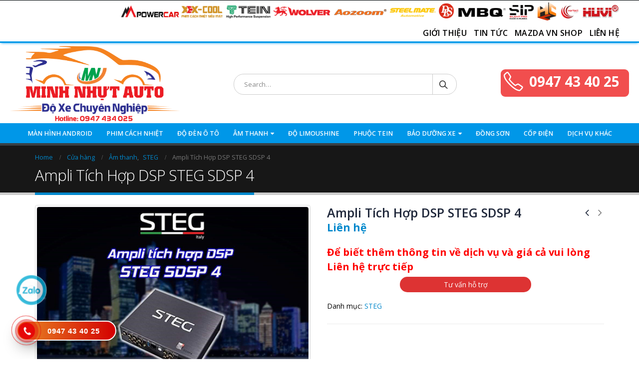

--- FILE ---
content_type: text/html; charset=UTF-8
request_url: https://minhnhutauto.com.vn/san-pham/ampli-tich-hop-dsp-steg-sdsp-4/
body_size: 14935
content:
<!DOCTYPE html>
<html lang="vi" prefix="og: http://ogp.me/ns#">
<head>
    <meta charset="utf-8">
    <!--[if IE]><meta http-equiv='X-UA-Compatible' content='IE=edge,chrome=1'><![endif]-->
    <meta name="viewport" content="width=device-width, initial-scale=1.0, minimum-scale=1.0">
    <link rel="profile" href="http://gmpg.org/xfn/11" />
    <link rel="pingback" href="https://minhnhutauto.com.vn/xmlrpc.php" />

        <link rel="shortcut icon" href="//minhnhutauto.com.vn/wp-content/uploads/2023/10/minhnhutauto-favicon-24.png" type="image/x-icon" />
    <link rel="apple-touch-icon" href="//minhnhutauto.com.vn/wp-content/uploads/2023/10/minhnhutauto-favicon-60.png">
    <link rel="apple-touch-icon" sizes="120x120" href="//minhnhutauto.com.vn/wp-content/uploads/2023/10/minhnhutauto-favicon-120.png">
    <link rel="apple-touch-icon" sizes="76x76" href="//minhnhutauto.com.vn/wp-content/uploads/2023/10/minhnhutauto-favicon-76.png">
    <link rel="apple-touch-icon" sizes="152x152" href="//minhnhutauto.com.vn/wp-content/uploads/2023/10/minhnhutauto-favicon-152.png">

<title>Ampli Tích Hợp DSP STEG SDSP 4 - Minh Nhựt Auto</title>
<style rel="stylesheet" property="stylesheet" type="text/css">.ms-loading-container .ms-loading, .ms-slide .ms-slide-loading { background-image: none !important; background-color: transparent !important; box-shadow: none !important; } #header .logo { max-width: 350px; } @media (min-width: 1200px) { #header .logo { max-width: 350px; } } @media (max-width: 991px) { #header .logo { max-width: 350px; } } @media (max-width: 767px) { #header .logo { max-width: 350px; } } </style>
<!-- This site is optimized with the Yoast SEO plugin v8.4 - https://yoast.com/wordpress/plugins/seo/ -->
<link rel="canonical" href="https://minhnhutauto.com.vn/san-pham/ampli-tich-hop-dsp-steg-sdsp-4/" />
<meta property="og:locale" content="vi_VN" />
<meta property="og:type" content="article" />
<meta property="og:title" content="Ampli Tích Hợp DSP STEG SDSP 4 - Minh Nhựt Auto" />
<meta property="og:description" content="Để biết thêm thông tin về dịch vụ và giá cả vui lòng Liên hệ trực tiếp" />
<meta property="og:url" content="https://minhnhutauto.com.vn/san-pham/ampli-tich-hop-dsp-steg-sdsp-4/" />
<meta property="og:site_name" content="Minh Nhựt Auto" />
<meta property="og:image" content="https://minhnhutauto.com.vn/wp-content/uploads/2023/10/ampli-tich-hop-dsp-steg-sdsp-4-avt.jpg" />
<meta property="og:image:secure_url" content="https://minhnhutauto.com.vn/wp-content/uploads/2023/10/ampli-tich-hop-dsp-steg-sdsp-4-avt.jpg" />
<meta property="og:image:width" content="500" />
<meta property="og:image:height" content="500" />
<meta name="twitter:card" content="summary_large_image" />
<meta name="twitter:description" content="Để biết thêm thông tin về dịch vụ và giá cả vui lòng Liên hệ trực tiếp  [vc_row][vc_column width=&quot;1/4&quot;][/vc_column][vc_column width=&quot;1/2&quot;][vc_btn title=&quot;Tư vấn hỗ trợ &quot; style=&quot;custom&quot; custom_background=&quot;#dd3333&quot; custom_text=&quot;#ffffff&quot; shape=&quot;round&quot; align=&quot;center&quot; button_block=&quot;true&quot; link=&quot;url:https%3A%2F%2Fminhnhutauto.com.vn%2Flien-he%2F|||&quot; css=&quot;.vc_custom_1668885663341{margin-top: 10px !important;margin-bottom: 10px !important;}&quot;][/vc_column][vc_column width=&quot;1/4&quot;][/vc_column][/vc_row]" />
<meta name="twitter:title" content="Ampli Tích Hợp DSP STEG SDSP 4 - Minh Nhựt Auto" />
<meta name="twitter:image" content="https://minhnhutauto.com.vn/wp-content/uploads/2023/10/ampli-tich-hop-dsp-steg-sdsp-4-avt.jpg" />
<script type='application/ld+json'>{"@context":"https:\/\/schema.org","@type":"Person","url":"https:\/\/minhnhutauto.com.vn\/","sameAs":[],"@id":"#person","name":"Minh Nh\u1ef1t Auto"}</script>
<!-- / Yoast SEO plugin. -->

<link rel='dns-prefetch' href='//fonts.googleapis.com' />
<link rel='dns-prefetch' href='//s.w.org' />
<link rel="alternate" type="application/rss+xml" title="Dòng thông tin Minh Nhựt Auto &raquo;" href="https://minhnhutauto.com.vn/feed/" />
<link rel="alternate" type="application/rss+xml" title="Dòng phản hồi Minh Nhựt Auto &raquo;" href="https://minhnhutauto.com.vn/comments/feed/" />
		<script type="text/javascript">
			window._wpemojiSettings = {"baseUrl":"https:\/\/s.w.org\/images\/core\/emoji\/11\/72x72\/","ext":".png","svgUrl":"https:\/\/s.w.org\/images\/core\/emoji\/11\/svg\/","svgExt":".svg","source":{"concatemoji":"https:\/\/minhnhutauto.com.vn\/wp-includes\/js\/wp-emoji-release.min.js?ver=4.9.28"}};
			!function(e,a,t){var n,r,o,i=a.createElement("canvas"),p=i.getContext&&i.getContext("2d");function s(e,t){var a=String.fromCharCode;p.clearRect(0,0,i.width,i.height),p.fillText(a.apply(this,e),0,0);e=i.toDataURL();return p.clearRect(0,0,i.width,i.height),p.fillText(a.apply(this,t),0,0),e===i.toDataURL()}function c(e){var t=a.createElement("script");t.src=e,t.defer=t.type="text/javascript",a.getElementsByTagName("head")[0].appendChild(t)}for(o=Array("flag","emoji"),t.supports={everything:!0,everythingExceptFlag:!0},r=0;r<o.length;r++)t.supports[o[r]]=function(e){if(!p||!p.fillText)return!1;switch(p.textBaseline="top",p.font="600 32px Arial",e){case"flag":return s([55356,56826,55356,56819],[55356,56826,8203,55356,56819])?!1:!s([55356,57332,56128,56423,56128,56418,56128,56421,56128,56430,56128,56423,56128,56447],[55356,57332,8203,56128,56423,8203,56128,56418,8203,56128,56421,8203,56128,56430,8203,56128,56423,8203,56128,56447]);case"emoji":return!s([55358,56760,9792,65039],[55358,56760,8203,9792,65039])}return!1}(o[r]),t.supports.everything=t.supports.everything&&t.supports[o[r]],"flag"!==o[r]&&(t.supports.everythingExceptFlag=t.supports.everythingExceptFlag&&t.supports[o[r]]);t.supports.everythingExceptFlag=t.supports.everythingExceptFlag&&!t.supports.flag,t.DOMReady=!1,t.readyCallback=function(){t.DOMReady=!0},t.supports.everything||(n=function(){t.readyCallback()},a.addEventListener?(a.addEventListener("DOMContentLoaded",n,!1),e.addEventListener("load",n,!1)):(e.attachEvent("onload",n),a.attachEvent("onreadystatechange",function(){"complete"===a.readyState&&t.readyCallback()})),(n=t.source||{}).concatemoji?c(n.concatemoji):n.wpemoji&&n.twemoji&&(c(n.twemoji),c(n.wpemoji)))}(window,document,window._wpemojiSettings);
		</script>
		<style type="text/css">
img.wp-smiley,
img.emoji {
	display: inline !important;
	border: none !important;
	box-shadow: none !important;
	height: 1em !important;
	width: 1em !important;
	margin: 0 .07em !important;
	vertical-align: -0.1em !important;
	background: none !important;
	padding: 0 !important;
}
</style>
<link rel='stylesheet' id='layerslider-css'  href='https://minhnhutauto.com.vn/wp-content/plugins/LayerSlider/static/css/layerslider.css?ver=5.6.2' type='text/css' media='all' />
<link rel='stylesheet' id='ls-google-fonts-css'  href='https://fonts.googleapis.com/css?family=Lato:100,300,regular,700,900%7COpen+Sans:300%7CIndie+Flower:regular%7COswald:300,regular,700&#038;subset=latin%2Clatin-ext' type='text/css' media='all' />
<link rel='stylesheet' id='contact-form-7-css'  href='https://minhnhutauto.com.vn/wp-content/plugins/contact-form-7/includes/css/styles.css?ver=5.0.1' type='text/css' media='all' />
<link rel='stylesheet' id='hpr-style-css'  href='https://minhnhutauto.com.vn/wp-content/plugins/hotline-phone-ring/assets/css/app.css?ver=1.0.6' type='text/css' media='all' />
<link rel='stylesheet' id='js_composer_front-css'  href='https://minhnhutauto.com.vn/wp-content/plugins/js_composer/assets/css/js_composer.min.css?ver=5.4.5' type='text/css' media='all' />
<link rel='stylesheet' id='porto-bootstrap-css'  href='https://minhnhutauto.com.vn/wp-content/themes/porto/css/bootstrap_1.css?ver=4.9.28' type='text/css' media='all' />
<link rel='stylesheet' id='porto-plugins-css'  href='https://minhnhutauto.com.vn/wp-content/themes/porto/css/plugins.css?ver=4.9.28' type='text/css' media='all' />
<link rel='stylesheet' id='porto-google-fonts-css'  href='//fonts.googleapis.com/css?family=Open+Sans%3A200%2C300%2C400%2C700%2C800%2C600%7CShadows+Into+Light%3A200%2C300%2C400%2C700%2C800%2C600%7C&#038;subset=cyrillic%2Ccyrillic-ext%2Cgreek%2Cgreek-ext%2Ckhmer%2Clatin%2Clatin-ext%2Cvietnamese&#038;ver=4.9.28' type='text/css' media='all' />
<link rel='stylesheet' id='porto-theme-css'  href='https://minhnhutauto.com.vn/wp-content/themes/porto/css/theme.css?ver=4.9.28' type='text/css' media='all' />
<link rel='stylesheet' id='porto-theme-shop-css'  href='https://minhnhutauto.com.vn/wp-content/themes/porto/css/theme_shop.css?ver=4.9.28' type='text/css' media='all' />
<link rel='stylesheet' id='porto-dynamic-style-css'  href='https://minhnhutauto.com.vn/wp-content/themes/porto/css/dynamic_style_1.css?ver=4.9.28' type='text/css' media='all' />
<link rel='stylesheet' id='porto-skin-css'  href='https://minhnhutauto.com.vn/wp-content/themes/porto/css/skin_1.css?ver=4.9.28' type='text/css' media='all' />
<link rel='stylesheet' id='porto-style-css'  href='https://minhnhutauto.com.vn/wp-content/themes/porto/style.css?ver=4.9.28' type='text/css' media='all' />
<!--[if lt IE 10]>
<link rel='stylesheet' id='porto-ie-css'  href='https://minhnhutauto.com.vn/wp-content/themes/porto/css/ie.css?ver=4.9.28' type='text/css' media='all' />
<![endif]-->
<script type="text/template" id="tmpl-variation-template">
	<div class="woocommerce-variation-description">{{{ data.variation.variation_description }}}</div>

	<div class="woocommerce-variation-price">{{{ data.variation.price_html }}}</div>

	<div class="woocommerce-variation-availability">{{{ data.variation.availability_html }}}</div>
</script>
<script type="text/template" id="tmpl-unavailable-variation-template">
	<p>Rất tiếc, sản phẩm này hiện không tồn tại. Hãy chọn một phương thức kết hợp khác.</p>
</script>
<script type='text/javascript' src='https://minhnhutauto.com.vn/wp-content/plugins/LayerSlider/static/js/greensock.js?ver=1.11.8'></script>
<script type='text/javascript' src='https://minhnhutauto.com.vn/wp-includes/js/jquery/jquery.js?ver=1.12.4'></script>
<script type='text/javascript' src='https://minhnhutauto.com.vn/wp-includes/js/jquery/jquery-migrate.min.js?ver=1.4.1'></script>
<script type='text/javascript' src='https://minhnhutauto.com.vn/wp-content/plugins/LayerSlider/static/js/layerslider.kreaturamedia.jquery.js?ver=5.6.2'></script>
<script type='text/javascript' src='https://minhnhutauto.com.vn/wp-content/plugins/LayerSlider/static/js/layerslider.transitions.js?ver=5.6.2'></script>
<script type='text/javascript'>
/* <![CDATA[ */
var wc_add_to_cart_params = {"ajax_url":"\/wp-admin\/admin-ajax.php","wc_ajax_url":"\/?wc-ajax=%%endpoint%%","i18n_view_cart":"Xem gi\u1ecf h\u00e0ng","cart_url":"","is_cart":"","cart_redirect_after_add":"no"};
/* ]]> */
</script>
<script type='text/javascript' src='https://minhnhutauto.com.vn/wp-content/plugins/woocommerce/assets/js/frontend/add-to-cart.min.js?ver=3.3.6'></script>
<script type='text/javascript' src='https://minhnhutauto.com.vn/wp-content/plugins/js_composer/assets/js/vendors/woocommerce-add-to-cart.js?ver=5.4.5'></script>
<script type='text/javascript' src='https://minhnhutauto.com.vn/wp-content/themes/porto/js/popper.min.js?ver=theme%204.2%20-%20sourch%204.9.2'></script>
<script type='text/javascript' src='https://minhnhutauto.com.vn/wp-content/themes/porto/js/bootstrap.min.js?ver=theme%204.2%20-%20sourch%204.9.2'></script>
<script type='text/javascript' src='https://minhnhutauto.com.vn/wp-content/themes/porto/js/plugins.min.js?ver=theme%204.2%20-%20sourch%204.9.2'></script>
<link rel='https://api.w.org/' href='https://minhnhutauto.com.vn/wp-json/' />
<link rel="EditURI" type="application/rsd+xml" title="RSD" href="https://minhnhutauto.com.vn/xmlrpc.php?rsd" />
<link rel="wlwmanifest" type="application/wlwmanifest+xml" href="https://minhnhutauto.com.vn/wp-includes/wlwmanifest.xml" /> 
<meta name="generator" content="WordPress 4.9.28" />
<meta name="generator" content="WooCommerce 3.3.6" />
<link rel='shortlink' href='https://minhnhutauto.com.vn/?p=3200' />
<link rel="alternate" type="application/json+oembed" href="https://minhnhutauto.com.vn/wp-json/oembed/1.0/embed?url=https%3A%2F%2Fminhnhutauto.com.vn%2Fsan-pham%2Fampli-tich-hop-dsp-steg-sdsp-4%2F" />
<link rel="alternate" type="text/xml+oembed" href="https://minhnhutauto.com.vn/wp-json/oembed/1.0/embed?url=https%3A%2F%2Fminhnhutauto.com.vn%2Fsan-pham%2Fampli-tich-hop-dsp-steg-sdsp-4%2F&#038;format=xml" />
<style type="text/css" id="csseditorglobal">
#header .logo img{display:inline-block;color:transparent;max-width:100%;-webkit-transform-origin:left center;-moz-transform-origin:left center;-ms-transform-origin:left center;-o-transform-origin:left center;transform-origin:left center;}
#header .header-top .top-links > li.menu-item:last-child > a,#header .header-top .top-links > li.menu-item:last-child > h5{padding-right:0px !important;display:none;}
#header .header-top .top-links > li.menu-item > a,#header .header-top .top-links > li.menu-item > h5{padding-top:5px !important;padding-right:5px !important;padding-bottom:5px !important;padding-left:5px !important;color:#000;font-size:16px;font-weight:600;}
#header .header-top .top-links > li.menu-item.has-sub:hover > a,#header .header-top .top-links > li.menu-item.has-sub:hover > h5{color:#000;background:transparent;}
#header .header-top .top-links .narrow .popup li.menu-item > a,#header .header-top .top-links .narrow .popup li.menu-item > h5{color:#000000;}
#header .header-top .top-links .narrow .popup li.menu-item:hover > a:hover,#header .header-top .top-links .narrow .popup li.menu-item:hover > h5:hover{color:#000000;}
#header .header-top .top-links > li.menu-item:hover > a,#header .header-top .top-links > li.menu-item:hover > h5{color:#000;}
#header{border-top:1px solid #000;}
.header-top .welcome-msg a{color:#000;}
.header-top .welcome-msg a:hover{color:#000;}
#header .header-main .container .header-left{padding:35px 0 38px 0px;}
#header .header-main .container .header-right{padding:25px 0px 0px 0px;}
#header .header-top .welcome-msg{line-height:36px;font-weight:600;font-size:14px;color:#000;}
#header .logo{margin:0;padding:30px 0 4px 0px;min-width:100px;line-height:0;}
#header:not(.header-corporate) .header-top .share-links > a:hover{color:#ff0b0b;}
#header .header-top{position:relative;z-index:1001;font-size:.7857em;margin-bottom:-20px;}
.header-top{border-bottom:3px solid #0097e8;box-shadow:#0097e8 0 2px 5px -2px;background:linear-gradient(#ffffff,#fff);}
#header:not(.header-corporate) .header-top .share-links > a{color:#cc232e;}
#header .header-top .share-links>a{width:25px;height:25px;border-radius:30px;margin:0 2px;overflow:hidden;box-shadow:0 2px 2px 0 rgba(0,0,0,0.3);-webkit-transition:all 0.2s ease 0s;-moz-transition:all 0.2s ease 0s;transition:all 0.2s ease 0s;font-size:14px;color:#093a6c;background-color:#fff;}
#header .header-main .header-contact{background:#f14e4e;font-size:20px;font-weight:700;line-height:1;text-align:left;padding-right:0px;border-radius:9px;margin-right:5px;border-right:0px solid #fff;}
#header .header-contact span{margin-top:-2px!important;display:inline-block;font-size:11px;text-align:left;letter-spacing:0;color:#ffffff!important;}
#header .header-main .container .header-center{padding:25px 0px 0px 0px;text-align:center;}
#header .header-contact i{margin-right:10px;vertical-align:top;font-size:30px;color:#ffffff !important;}
#header .header-main .header-contact span{color:#ffffff;font-size:20px;padding-top:7px;}
#header .header-main .container{min-height:68px;margin-bottom:-50px;margin-top:-60px;}
#header .header-main .header-contact{font-size:23px;line-height:1;text-align:left;padding-right:5px;margin-right:5px;margin-bottom:10px;border-right:2px solid #f14e4e;}
#header .header-main .header-contact span{color:#ffffff;font-size:28px;font-weight:700;}
#header .header-main{background-color:#ffffff;background-repeat:repeat;background-size:auto;background-attachment:scroll;background-position:initial;background-image:none;background-color:#fafafa;background-image:-moz-linear-gradient(top,#fff,#ffffff);background-image:-webkit-gradient(linear,0 0,0 100%,from(#f6f6f6),to(#ffffff));background-image:-webkit-linear-gradient(top,#fff,#ffffff);background-image:-o-linear-gradient(top,#fff,#ffffff);background-image:linear-gradient(to bottom,#fff,#fff);background-repeat:repeat-x;}
#header .header-contact i{margin-right:12px;vertical-align:top;font-size:40px;color:#ffffff !important;}
#main-menu{position:relative;background-color:#0097e8;}
#main-menu .mega-menu{background-color:#0097e8;}
.main-menu-wrap{background-color:#0097e8;padding:10px 0px 0px 0px;}
#main-menu .mega-menu > li.menu-item.active > a,#main-menu .mega-menu > li.menu-item.active > h5{background:#0097e8;color:#fff;}
#main-menu .mega-menu > li.menu-item.active:hover > a,#main-menu .mega-menu > li.menu-item:hover > a,#main-menu .mega-menu > li.menu-item.active:hover > h5,#main-menu .mega-menu > li.menu-item:hover > h5{background:#0097e8;color:#ffffff;}
#main-menu .mega-menu > li.menu-item > a,#main-menu .mega-menu > li.menu-item > h5{font-family:Open Sans;font-size:12.6px;font-weight:600;line-height:20px;letter-spacing:0;color:#ffffff;}
ul.products li.product h3,ul.products li.product-category h3{color:#000000;}
ul.products li.product .add-links,ul.products li.product-category .add-links{display:inline-block;position:relative;margin-bottom:1.0714em;display:none;}
ul.products li.product .add-links,ul.products li.product-category .add-links{display:inline-block;position:relative;margin-bottom:1.0714em;display:none;}
ul.products li.product .product-image,ul.products li.product-category .product-image{margin-bottom:0px;min-height:90px;}
ul.products li.product .price,ul.products li.product-category .price{margin-bottom:20px;}
ul.products li.product .rating-wrap,ul.products li.product-category .rating-wrap{margin-bottom:5px;margin-top:20px;display:none;}
ul.products li.product h3,ul.products li.product-category h3{font-size:1.3em;line-height:1.35;margin-bottom:.7143em;}
ul.products li.product .price,ul.products li.product-category .price{font-size:17px;color:#e11428;font-weight:600;}
.single-product form.cart{margin-bottom:0px;display:none;}
ul.products li.product .product-loop-title:hover h3,ul.products li.product-category .product-loop-title:hover h3,ul.products li.product .product-loop-title:focus h3,ul.products li.product-category .product-loop-title:focus h3{color:#cc0000;}
.vc_row .vc_column_container > .wpb_wrapper.vc_column-inner{padding:5px 0 0 0px;}
#footer .footer-main{margin-top:-40px;background-repeat:repeat;background-size:auto;background-attachment:scroll;background-position:initial;background-image:none;background-color:#2b2f34;border-top:solid 4px #ccc;box-shadow:inset 0 6px 13px rgba(1,2,2,.11);}
#footer a{color:#fff;font-size:16px;font-family:HyundaiSansVNTextOffice,'Roboto',sans-serif;}
#footer .widgettitle,#footer .widget-title,#footer .widgettitle a,#footer .widget-title a{font-weight:700;}
#footer p,#footer .widget > div > ul li,#footer .widget > ul li{color:#fff;}
#footer .widgettitle,#footer .widget-title,#footer .widgettitle a,#footer .widget-title a{font-weight:700;color:#fff;}
.hotline-phone-ring-wrap{position:fixed;bottom:0;left:0;z-index:1001;}
h1{font-family:Open Sans;font-weight:400;font-size:30px;line-height:44px;letter-spacing:0;color:#1d2127;}
th,td{border:1px solid #ededed;padding:6px 10px;}
element.style{}
b,strong{font-weight:bold;}
b,strong{font-weight:bolder;}
*,*::before,*::after{box-sizing:border-box;}
user agent stylesheet
strong{font-weight:bold;}
table{border-collapse:collapse;}
user agent stylesheet
table{border-collapse:separate;text-indent:initial;border-spacing:2px;}
.product-summary-wrap .description{font-size:1.1429em;}
body{font-family:Open Sans;font-weight:400;font-size:14px;line-height:22px;letter-spacing:0;color:#000000;background-repeat:repeat;background-size:auto;background-attachment:scroll;background-position:initial;background-image:none;background-color:#ffffff;}
.column-half,.column-full{float:left;color:#fff;position:relative;padding:0.65rem;width:100%;-webkit-box-sizing:border-box;-moz-box-sizing:border-box;box-sizing:border-box;}
#footer a:hover{color:#fff;}</style>
<style type="text/css" id="csseditortablet">
@media only screen and (min-width: 667px) and (max-width: 1024px)  {
#header .header-top{display:block;}
#header.header-16 .share-links{display:initial;}
#header .header-main .container .header-left{padding:0px 0 5px 0px;}
h2{font-family:Open Sans;font-weight:300;font-size:18px;line-height:40px;letter-spacing:0;color:#1d2127;}
#header .header-main{background-color:#ffffff;background-repeat:repeat;background-size:auto;margin:-35px 0 -10px 0px;background-attachment:scroll;background-position:initial;background-image:none;background-color:#fafafa;background-image:-moz-linear-gradient(top,#f6f6f6,#ffffff);background-image:-webkit-gradient(linear,0 0,0 100%,from(#f6f6f6),to(#ffffff));background-image:-webkit-linear-gradient(top,#f6f6f6,#ffffff);background-image:-o-linear-gradient(top,#fff,#ffffff);background-image:linear-gradient(to bottom,#fff,#fff);background-repeat:repeat-x;}
#header .header-top .top-links > li.menu-item:last-child > a,#header .header-top .top-links > li.menu-item:last-child > h5{padding-right:0px !important;display:none;}
#header .header-main .header-contact *{color:#ffffff;}
#header .header-main .header-contact *{color:#ffffff;}
#header .header-main .header-contact span{color:#ffffff;font-size:16px;font-weight:700;margin:0px 0px 0px -10px;}
#header .header-contact i{margin-right:15px;vertical-align:top;font-size:25px;color:#ffffff !important;}
#header.logo-center .header-main .container .header-right{width:5%;padding-left:50px;}
#header.header-16 .share-links{display:initial;}
#header .header-main .container .header-center{padding:0px 0px 0px 0px;}
#header.logo-center .header-main .container .header-left{width:0%;padding-right:0px;padding-top:20px;}
#header .logo img{display:inline-block;color:transparent;max-width:100%;-webkit-transform-origin:left center;-moz-transform-origin:left center;-ms-transform-origin:left center;-o-transform-origin:left center;transform-origin:left center;}
#header .header-main .container .header-right{padding:25px 0px 0px 10px;}
#header .header-main .container{min-height:60px;margin-bottom:0.5px;margin-top:10px;}
#header .header-main .header-contact{font-size:23px;line-height:1;text-align:left;padding-right:5px;margin-right:5px;margin-bottom:10px;border-right:2px solid #f14e4e;}
#header .mobile-toggle{background:none;color:#0097e8;font-size:25px;padding:10px 10px;margin:15px 0 0px 0}
#header .searchform-popup{display:none;position:relative;vertical-align:middle;}
#header .logo{margin:0;padding:31px 0 10px 0px;min-width:100px;line-height:0;}
#side-nav-panel .accordion-menu li.menu-item > a,#side-nav-panel .accordion-menu li.menu-item > h5{color:#ffffff;font-weight:600;}
#side-nav-panel{background-color:;color:;background-color:black;}
.hotline-bar{display:block;}
h1{font-size:20px;line-height:40px;}
ul.products li.product .rating-wrap,ul.products li.product-category .rating-wrap{margin-bottom:5px;margin-top:0;float:left;display:none;}
.vc_btn3-container.vc_btn3-center{text-align:center;margin-bottom:20px;}
#cfacebook{position:fixed;bottom:0px;right:60px;z-index:999999999999999;width:250px;height:auto;box-shadow:6px 6px 6px 10px rgba(0,0,0,0.2);border-top-left-radius:5px;border-top-right-radius:5px;overflow:hidden;display:none;}
#side-nav-panel .accordion-menu .arrow{font-family:'porto';font-size:20px;color:white;}}
</style>
<style type="text/css" id="csseditorphone">
@media only screen  and (min-width: 320px)  and (max-width: 667px) {
#header .header-top{display:block;}
#header.header-16 .share-links{display:initial;}
#header .header-main .container .header-left{padding:0px 0 5px 0px;}
h2{font-family:Open Sans;font-weight:300;font-size:18px;line-height:40px;letter-spacing:0;color:#1d2127;}
#header .header-main{background-color:#ffffff;background-repeat:repeat;background-size:auto;margin:-35px 0 -10px 0px;background-attachment:scroll;background-position:initial;background-image:none;background-color:#fafafa;background-image:-moz-linear-gradient(top,#f6f6f6,#ffffff);background-image:-webkit-gradient(linear,0 0,0 100%,from(#f6f6f6),to(#ffffff));background-image:-webkit-linear-gradient(top,#f6f6f6,#ffffff);background-image:-o-linear-gradient(top,#fff,#ffffff);background-image:linear-gradient(to bottom,#fff,#fff);background-repeat:repeat-x;}
#header .header-top .top-links > li.menu-item:last-child > a,#header .header-top .top-links > li.menu-item:last-child > h5{padding-right:0px !important;display:none;}
#header .header-main .header-contact *{color:#ffffff;}
#header .header-main .header-contact *{color:#ffffff;}
#header .header-main .header-contact span{color:#ffffff;font-size:16px;font-weight:700;margin:0px 0px 0px -10px;}
#header .header-contact i{margin-right:15px;vertical-align:top;font-size:25px;color:#ffffff !important;}
#header.logo-center .header-main .container .header-right{width:5%;padding-left:50px;}
#header.header-16 .share-links{display:initial;}
#header .header-main .container .header-center{padding:0px 0px 0px 0px;}
#header.logo-center .header-main .container .header-left{width:0%;padding-right:0px;padding-top:20px;}
#header .logo img{display:inline-block;color:transparent;max-width:100%;-webkit-transform-origin:left center;-moz-transform-origin:left center;-ms-transform-origin:left center;-o-transform-origin:left center;transform-origin:left center;}
#header .header-main .container .header-right{padding:25px 0px 0px 10px;}
#header .header-main .container{min-height:60px;margin-bottom:0.5px;margin-top:10px;}
#header .header-main .header-contact{font-size:23px;line-height:1;text-align:left;padding-right:5px;margin-right:5px;margin-bottom:10px solid #f14e4e;border-right:2px solid #f14e4e;}
#header .mobile-toggle{background:none;color:#0097e8;font-size:25px;padding:10px 10px;margin:15px 0 0px 0}
#header .searchform-popup{display:none;position:relative;vertical-align:middle;}
#header .logo{margin:0;padding:31px 0 10px 0px;min-width:100px;line-height:0;}
#side-nav-panel .accordion-menu li.menu-item > a,#side-nav-panel .accordion-menu li.menu-item > h5{color:#ffffff;font-weight:600;}
#side-nav-panel{background-color:;color:;background-color:black;}
.hotline-bar{display:block;}
h1{font-size:20px;line-height:40px;}
ul.products li.product .rating-wrap,ul.products li.product-category .rating-wrap{margin-bottom:5px;margin-top:0;float:left;display:none;}
.vc_btn3-container.vc_btn3-center{text-align:center;margin-bottom:20px;}
#cfacebook{position:fixed;bottom:0px;right:60px;z-index:999999999999999;width:250px;height:auto;box-shadow:6px 6px 6px 10px rgba(0,0,0,0.2);border-top-left-radius:5px;border-top-right-radius:5px;overflow:hidden;display:none;}
#side-nav-panel .accordion-menu .arrow{font-family:'porto';font-size:20px;color:white;}}
</style>
	<noscript><style>.woocommerce-product-gallery{ opacity: 1 !important; }</style></noscript>
	<meta name="generator" content="Powered by WPBakery Page Builder - drag and drop page builder for WordPress."/>
<!--[if lte IE 9]><link rel="stylesheet" type="text/css" href="https://minhnhutauto.com.vn/wp-content/plugins/js_composer/assets/css/vc_lte_ie9.min.css" media="screen"><![endif]--><noscript><style type="text/css"> .wpb_animate_when_almost_visible { opacity: 1; }</style></noscript>
<link rel="stylesheet" href="https://cdnjs.cloudflare.com/ajax/libs/simple-line-icons/2.4.1/css/simple-line-icons.css">

    <script type="text/javascript">
        
                    
                    </script>
</head>
<body class="product-template-default single single-product postid-3200 full blog-1  woocommerce woocommerce-page wpb-js-composer js-comp-ver-5.4.5 vc_responsive">
    
    <div class="page-wrapper"><!-- page wrapper -->

        
                    <div class="header-wrapper wide clearfix"><!-- header wrapper -->
                                
                    <header id="header" class="header-separate header-1  sticky-menu-header">
        <div class="header-top">
        <div class="container">
            <div class="header-left">
                            </div>
            <div class="header-right">
                <span class="welcome-msg"><img src="https://minhnhutauto.com.vn/wp-content/uploads/2025/07/bg-header-top-logo-hang-19-7-25-.png" alt="" width="1000" height="37" class="aligncenter size-full wp-image-3054" /></span><span class="gap">|</span><ul id="menu-top-bar-menu" class="top-links mega-menu show-arrow effect-down subeffect-fadein-left"><li id="nav-menu-item-3018" class="menu-item menu-item-type-custom menu-item-object-custom  narrow "><a href="#" class="">Giới thiệu</a></li>
<li id="nav-menu-item-1751" class="menu-item menu-item-type-taxonomy menu-item-object-category  narrow "><a href="https://minhnhutauto.com.vn/tin-tuc/" class="">Tin tức</a></li>
<li id="nav-menu-item-2967" class="menu-item menu-item-type-custom menu-item-object-custom  narrow "><a href="#" class="">MAZDA VN SHOP</a></li>
<li id="nav-menu-item-1719" class="menu-item menu-item-type-post_type menu-item-object-page  narrow "><a href="https://minhnhutauto.com.vn/lien-he/" class="">LIÊN HỆ</a></li>
<li class="menu-item"><a href="">Log In</a></li></ul>            </div>
        </div>
    </div>
    
    <div class="header-main">
        <div class="container">
            <div class="header-left">
                <div class="logo">    <a href="https://minhnhutauto.com.vn/" title="Minh Nhựt Auto - Hotline 0947 43 40 25 " rel="home">
                <img class="img-responsive standard-logo" src="//minhnhutauto.com.vn/wp-content/uploads/2023/10/logo-v3-15-10-23-minhnhutauto.png" alt="Minh Nhựt Auto" /><img class="img-responsive retina-logo" src="//minhnhutauto.com.vn/wp-content/uploads/2023/10/logo-v3-15-10-23-minhnhutauto.png" alt="Minh Nhựt Auto" style="display:none;" />            </a>
    </div>            </div>
            <div class="header-center">
                <a class="mobile-toggle"><i class="fa fa-reorder"></i></a>
                    <div class="searchform-popup">
        <a class="search-toggle"><i class="fa fa-search"></i></a>
            <form action="https://minhnhutauto.com.vn/" method="get"
        class="searchform ">
        <fieldset>
            <span class="text"><input name="s" id="s" type="text" value="" placeholder="Search&hellip;" autocomplete="off" /></span>
                            <input type="hidden" name="post_type" value="product"/>
                            <span class="button-wrap"><button class="btn btn-special" title="Search" type="submit"><i class="fa fa-search"></i></button></span>
        </fieldset>
    </form>
        </div>
                </div>
            <div class="header-right">
                                <div class="">
                    <div class="header-contact"><div class="header-contact"><i class="Simple-Line-Icons-phone"></i><span>0947 43 40 25</span></div></div>                </div>

                
            </div>
        </div>
            </div>

            <div class="main-menu-wrap">
            <div id="main-menu" class="container centered">
                                <div class="menu-center">
                    <ul id="menu-menu-chinh" class="main-menu mega-menu show-arrow effect-down subeffect-fadein-left"><li id="nav-menu-item-3272" class="menu-item menu-item-type-taxonomy menu-item-object-product_cat  narrow "><a href="https://minhnhutauto.com.vn/danh-muc/man-hinh-android/" class="">Màn Hình Android</a></li>
<li id="nav-menu-item-3273" class="menu-item menu-item-type-taxonomy menu-item-object-product_cat  narrow "><a href="https://minhnhutauto.com.vn/danh-muc/phim-cach-nhiet/" class="">Phim cách nhiệt</a></li>
<li id="nav-menu-item-3274" class="menu-item menu-item-type-taxonomy menu-item-object-product_cat  narrow "><a href="https://minhnhutauto.com.vn/danh-muc/nang-cap-anh-sang/" class="">ĐỘ ĐÈN Ô TÔ</a></li>
<li id="nav-menu-item-3275" class="menu-item menu-item-type-taxonomy menu-item-object-product_cat current-product-ancestor menu-item-has-children  has-sub narrow "><a href="https://minhnhutauto.com.vn/danh-muc/am-thanh/" class="">Âm thanh</a>
<div class="popup"><div class="inner" style=""><ul class="sub-menu">
	<li id="nav-menu-item-3276" class="menu-item menu-item-type-taxonomy menu-item-object-product_cat " data-cols="1"><a href="https://minhnhutauto.com.vn/danh-muc/am-thanh/jbl/" class="">JBL</a></li>
	<li id="nav-menu-item-3277" class="menu-item menu-item-type-taxonomy menu-item-object-product_cat " data-cols="1"><a href="https://minhnhutauto.com.vn/danh-muc/am-thanh/dls/" class="">DLS</a></li>
	<li id="nav-menu-item-3278" class="menu-item menu-item-type-taxonomy menu-item-object-product_cat " data-cols="1"><a href="https://minhnhutauto.com.vn/danh-muc/am-thanh/focal/" class="">FOCAL</a></li>
	<li id="nav-menu-item-3279" class="menu-item menu-item-type-taxonomy menu-item-object-product_cat current-product-ancestor current-menu-parent current-product-parent active" data-cols="1"><a href="https://minhnhutauto.com.vn/danh-muc/am-thanh/steg/" class="">STEG</a></li>
	<li id="nav-menu-item-3280" class="menu-item menu-item-type-taxonomy menu-item-object-product_cat " data-cols="1"><a href="https://minhnhutauto.com.vn/danh-muc/am-thanh/audio-circle/" class="">AUDIO CIRCLE</a></li>
</ul></div></div>
</li>
<li id="nav-menu-item-3281" class="menu-item menu-item-type-taxonomy menu-item-object-product_cat  narrow "><a href="https://minhnhutauto.com.vn/danh-muc/do-limoushine/" class="">ĐỘ LIMOUSHINE</a></li>
<li id="nav-menu-item-3282" class="menu-item menu-item-type-taxonomy menu-item-object-product_cat  narrow "><a href="https://minhnhutauto.com.vn/danh-muc/phuoc-tein/" class="">PHUỘC TEIN</a></li>
<li id="nav-menu-item-3283" class="menu-item menu-item-type-taxonomy menu-item-object-product_cat menu-item-has-children  has-sub narrow "><a href="https://minhnhutauto.com.vn/danh-muc/bao-duong-xe/" class="">BẢO DƯỠNG XE</a>
<div class="popup"><div class="inner" style=""><ul class="sub-menu">
	<li id="nav-menu-item-3284" class="menu-item menu-item-type-taxonomy menu-item-object-product_cat " data-cols="1"><a href="https://minhnhutauto.com.vn/danh-muc/bao-duong-xe/phu-gia/" class="">PHỤ GIA</a></li>
	<li id="nav-menu-item-3285" class="menu-item menu-item-type-taxonomy menu-item-object-product_cat " data-cols="1"><a href="https://minhnhutauto.com.vn/danh-muc/bao-duong-xe/nhot-wolver/" class="">NHỚT WOLVER</a></li>
</ul></div></div>
</li>
<li id="nav-menu-item-3286" class="menu-item menu-item-type-taxonomy menu-item-object-product_cat  narrow "><a href="https://minhnhutauto.com.vn/danh-muc/dong-son/" class="">ĐỒNG SƠN</a></li>
<li id="nav-menu-item-3288" class="menu-item menu-item-type-taxonomy menu-item-object-product_cat  narrow "><a href="https://minhnhutauto.com.vn/danh-muc/cop-dien/" class="">CỐP ĐIỆN</a></li>
<li id="nav-menu-item-3287" class="menu-item menu-item-type-taxonomy menu-item-object-product_cat  narrow "><a href="https://minhnhutauto.com.vn/danh-muc/dich-vu-khac/" class="">Dịch vụ khác</a></li>
</ul>                </div>
                            </div>
        </div>
    </header>
                            </div><!-- end header wrapper -->
        
        
                <section class="page-top page-header-1">
        <div class="container">
    <div class="row">
        <div class="col-lg-12">
                            <div class="breadcrumbs-wrap">
                    <ul class="breadcrumb"><li class="home"itemscope itemtype="http://schema.org/BreadcrumbList"><a itemprop="url" href="https://minhnhutauto.com.vn" title="Go to Home Page"><span itemprop="title">Home</span></a><i class="delimiter"></i></li><li itemscope itemtype="http://schema.org/BreadcrumbList"><a itemprop="url" href="https://minhnhutauto.com.vn/cua-hang/"><span itemprop="title">Cửa hàng</span></a><i class="delimiter"></i></li><li><span itemscope itemtype="http://schema.org/BreadcrumbList"><a itemprop="url" href="https://minhnhutauto.com.vn/danh-muc/am-thanh/" ><span itemprop="title">Âm thanh</span></a></span>, <span itemscope itemtype="http://schema.org/BreadcrumbList"><a itemprop="url" href="https://minhnhutauto.com.vn/danh-muc/am-thanh/steg/" ><span itemprop="title">STEG</span></a></span><i class="delimiter"></i></li><li>Ampli Tích Hợp DSP STEG SDSP 4</li></ul>                </div>
                        <div class="">
                <h1 class="page-title">Ampli Tích Hợp DSP STEG SDSP 4</h1>
                            </div>
                    </div>
    </div>
</div>    </section>
    
        <div id="main" class="column1 boxed"><!-- main -->

            
                        <div class="container">
                            
            
            <div class="row main-content-wrap">

            <!-- main content -->
            <div class="main-content col-lg-12">

                            				
			<!-- Messenger Plugin chat Code -->
    <div id="fb-root"></div>

    <!-- Your Plugin chat code -->
    <div id="fb-customer-chat" class="fb-customerchat">
    </div>

    <script>
      var chatbox = document.getElementById('fb-customer-chat');
      chatbox.setAttribute("page_id", "163095029166950");
      chatbox.setAttribute("attribution", "biz_inbox");
    </script>

    <!-- Your SDK code -->
    <script>
      window.fbAsyncInit = function() {
        FB.init({
          xfbml            : true,
          version          : 'v18.0'
        });
      };

      (function(d, s, id) {
        var js, fjs = d.getElementsByTagName(s)[0];
        if (d.getElementById(id)) return;
        js = d.createElement(s); js.id = id;
        js.src = 'https://connect.facebook.net/vi_VN/sdk/xfbml.customerchat.js';
        fjs.parentNode.insertBefore(js, fjs);
      }(document, 'script', 'facebook-jssdk'));
    </script>	
				
			
				<!--chat zalo -->
				<div class="social-button">
            <a href="https://zalo.me/0947434025/" class="zalo" target="_blank">
          <i aria-hidden="true"></i>
          <div class="animated alo-circle"></div>
          <div class="animated alo-circle-fill  "></div>
           <span>Zalo: 0947 43 40 25</span>
        </a>
    
  </div>
    <style>
    .social-button{
      display: inline-grid;
        position: fixed;
        bottom: 150px;
        left: 40px;
        min-width: 45px;
        text-align: center;
        z-index: 99999;
    }
    .social-button-content{
      display: inline-grid;   
    }
    .social-button a {padding:8px 0;cursor: pointer;position: relative;}
    .social-button i{
      width: 40px;
        height: 40px;
        background: #43a1f3;
        color: #fff;
        border-radius: 100%;
        font-size: 20px;
        text-align: center;
        line-height: 1.9;
        position: relative;
        z-index: 999;
    }
    .social-button span{
      display: none;
    }
    .alo-circle {
        animation-iteration-count: infinite;
        animation-duration: 1s;
        animation-fill-mode: both;
        animation-name: zoomIn;
        width: 50px;
        height: 50px;
        top: 3px;
        right: -3px;
        position: absolute;
        background-color: transparent;
        -webkit-border-radius: 100%;
        -moz-border-radius: 100%;
        border-radius: 100%;
        border: 2px solid rgba(30, 30, 30, 0.4);
        opacity: .1;
        border-color: #0089B9;
        opacity: .5;
		
    }
    .alo-circle-fill {
      animation-iteration-count: infinite;
      animation-duration: 1s;
      animation-fill-mode: both;
      animation-name: pulse;
        width: 60px;
        height: 60px;
        top: -2px;
        right: -8px;
        position: absolute;
        -webkit-transition: all 0.2s ease-in-out;
        -moz-transition: all 0.2s ease-in-out;
        -ms-transition: all 0.2s ease-in-out;
        -o-transition: all 0.2s ease-in-out;
        transition: all 0.2s ease-in-out;
        -webkit-border-radius: 100%;
        -moz-border-radius: 100%;
        border-radius: 100%;
        border: 2px solid transparent;
        background-color: rgba(0, 175, 242, 0.5);
        opacity: .75;
	background: url(https://minhnhutauto.com.vn/wp-content/uploads/2020/08/quick-call-button-zalo.png) no-repeat center center;
    }
    .call-icon:hover > span, .mes:hover > span, .sms:hover > span, .zalo:hover > span{display: block}
    .social-button a span {
        border-radius: 2px;
        text-align: center;
        background: rgb(103, 182, 52);
        padding: 9px;
        display: none;
        width: 180px;
        margin-left: 10px;
        position: absolute;
        color: #ffffff;
        z-index: 999;
        top: 9px;
        left: 40px;
        transition: all 0.2s ease-in-out 0s;
        -moz-animation: headerAnimation 0.7s 1;
        -webkit-animation: headerAnimation 0.7s 1;
        -o-animation: headerAnimation 0.7s 1;
        animation: headerAnimation 0.7s 1;
    }
    @-webkit-keyframes "headerAnimation" {
        0% { margin-top: -70px; }
        100% { margin-top: 0; }
    }
    @keyframes "headerAnimation" {
        0% { margin-top: -70px; }
        100% { margin-top: 0; }
    }
    .social-button a span:before {
      content: "";
      width: 0;
      height: 0;
      border-style: solid;
      border-width: 10px 10px 10px 0;
      border-color: transparent rgb(103, 182, 52) transparent transparent;
      position: absolute;
      left: -10px;
      top: 10px;
    }
  </style>
  <script>
  jQuery(document).ready(function(){
    jQuery('.user-support').click(function(event) {
      jQuery('.social-button-content').slideToggle();
    });
    });
</script>
	<div id="primary" class="content-area"><main id="main" class="site-main" role="main">
		
			

<!-- woocommerce_get_product_schema DEPRECATED with NO altertative in 3.0.0 -->
<div itemscope itemtype="" id="product-3200" class="post-3200 product type-product status-publish has-post-thumbnail product_cat-steg first instock shipping-taxable product-type-simple">

    <div class="product-summary-wrap">
        <div class="row">
            <div class="col-lg-6 summary-before">
                <div class="labels"></div><div class="product-images images">
    <div class="product-image-slider owl-carousel show-nav-hover"><div class="img-thumbnail"><div class="inner"><img src="https://minhnhutauto.com.vn/wp-content/uploads/2023/10/ampli-tich-hop-dsp-steg-sdsp-4-avt.jpg" href="https://minhnhutauto.com.vn/wp-content/uploads/2023/10/ampli-tich-hop-dsp-steg-sdsp-4-avt.jpg" class="woocommerce-main-image img-responsive" alt="ampli tich hop dsp steg sdsp 4 avt" itemprop="image" content="https://minhnhutauto.com.vn/wp-content/uploads/2023/10/ampli-tich-hop-dsp-steg-sdsp-4-avt.jpg" /></div></div></div><span class="zoom" data-index="0"><i class="fa fa-search"></i></span></div>

<div class="product-thumbnails thumbnails">
    <div class="product-thumbs-slider owl-carousel"><div class="img-thumbnail"><img class="woocommerce-main-thumb img-responsive" alt="ampli tich hop dsp steg sdsp 4 avt" src="https://minhnhutauto.com.vn/wp-content/uploads/2023/10/ampli-tich-hop-dsp-steg-sdsp-4-avt-100x100.jpg" /></div></div></div>
            </div>

            <div class="col-lg-6 summary entry-summary">
                
<h2 itemprop="name" class="product_title entry-title show-product-nav" >
    
    Ampli Tích Hợp DSP STEG SDSP 4
    
</h2><div class="product-nav">        <div class="product-next">
            <a href="https://minhnhutauto.com.vn/san-pham/goi-combo-am-thanh-1-steg-audio-package/" title="">
                <span class="product-link"></span>
                <span class="product-popup">
                    <span class="featured-box">
                        <span class="box-content">
                            <span class="product-image">
                                <span class="inner">
                                    <img width="100" height="100" src="https://minhnhutauto.com.vn/wp-content/uploads/2023/10/goi-combo-am-thanh-steg-audio-packge-19tr3-100x100.jpg" class="attachment-shop_thumbnail size-shop_thumbnail wp-post-image" alt="" srcset="https://minhnhutauto.com.vn/wp-content/uploads/2023/10/goi-combo-am-thanh-steg-audio-packge-19tr3-100x100.jpg 100w, https://minhnhutauto.com.vn/wp-content/uploads/2023/10/goi-combo-am-thanh-steg-audio-packge-19tr3-150x150.jpg 150w, https://minhnhutauto.com.vn/wp-content/uploads/2023/10/goi-combo-am-thanh-steg-audio-packge-19tr3-300x300.jpg 300w, https://minhnhutauto.com.vn/wp-content/uploads/2023/10/goi-combo-am-thanh-steg-audio-packge-19tr3.jpg 500w" sizes="(max-width: 100px) 100vw, 100px" />                                </span>
                            </span>
                            <span class="product-details">
                                <span class="product-title">Gói Combo Âm Thanh 1 STEG AUDIO PACKAGE</span>
                            </span>
                        </span>
                    </span>
                </span>
            </a>
        </div>
                <div class="product-prev">
            <span class="product-link disabled"></span>
        </div>
    </div><p class="price"><span class="amount">Liên hệ</span></p>

<div class="description woocommerce-product-details__short-description">
	<p><span style="font-size: 20px; color: #ff0000;"><strong>Để biết thêm thông tin về dịch vụ và giá cả vui lòng Liên hệ trực tiếp</strong></span></p>
<div class="vc_row wpb_row row"><div class="vc_column_container col-md-3"><div class="wpb_wrapper vc_column-inner"></div></div><div class="vc_column_container col-md-6"><div class="wpb_wrapper vc_column-inner"><div class="vc_btn3-container vc_btn3-center vc_custom_1668885663341" >	<a style="background-color:#dd3333; color:#ffffff;" class="vc_general vc_btn3 vc_btn3-size-md vc_btn3-shape-round vc_btn3-style-custom vc_btn3-block" href="https://minhnhutauto.com.vn/lien-he/" title="">Tư vấn hỗ trợ </a></div></div></div><div class="vc_column_container col-md-3"><div class="wpb_wrapper vc_column-inner"></div></div></div>
</div><div class="product_meta">

	
	
	<span class="posted_in">Danh mục: <a href="https://minhnhutauto.com.vn/danh-muc/am-thanh/steg/" rel="tag">STEG</a></span>
    
	
</div>
            </div>
        </div>
    </div><!-- .summary -->

	
    <div class="woocommerce-tabs woocommerce-tabs-9v5vrgj64qmi2ycnsrn7mtgrtgx8b8k resp-htabs" id="product-tab">
       <ul class="resp-tabs-list">
            <li aria-controls="tab-description">
                    Mô tả                </li>
        </ul>
        <div class="resp-tabs-container">
            
                <div class="tab-content" id="tab-description">
                    
  <h2>Mô tả</h2>

<p><img class="aligncenter size-full wp-image-3201" src="https://minhnhutauto.com.vn/wp-content/uploads/2023/10/ampli-tich-hop-dsp-steg-sdsp-4-avt.jpg" alt="" width="500" height="500" srcset="https://minhnhutauto.com.vn/wp-content/uploads/2023/10/ampli-tich-hop-dsp-steg-sdsp-4-avt.jpg 500w, https://minhnhutauto.com.vn/wp-content/uploads/2023/10/ampli-tich-hop-dsp-steg-sdsp-4-avt-150x150.jpg 150w, https://minhnhutauto.com.vn/wp-content/uploads/2023/10/ampli-tich-hop-dsp-steg-sdsp-4-avt-300x300.jpg 300w, https://minhnhutauto.com.vn/wp-content/uploads/2023/10/ampli-tich-hop-dsp-steg-sdsp-4-avt-100x100.jpg 100w" sizes="(max-width: 500px) 100vw, 500px" /></p>
                </div>

                    </div>
    </div>

    <script type="text/javascript">
        jQuery(document).ready(function($) {
            var $tabs = $('.woocommerce-tabs-9v5vrgj64qmi2ycnsrn7mtgrtgx8b8k');

            $tabs.easyResponsiveTabs({
                type: 'default', //Types: default, vertical, accordion
                width: 'auto', //auto or any width like 600px
                fit: true,   // 100% fit in a container
                activate: function(event) { // Callback function if tab is switched

                }
            });

            var $review_content = $tabs.find('#tab-reviews'),
                $review_title1 = $tabs.find('h2[aria-controls=tab_item-0]'),
                $review_title2 = $tabs.find('li[aria-controls=tab_item-0]');

            function goReviewTab(target) {
                var recalc_pos = false;
                if ($review_content.length && $review_content.css('display') == 'none') {
                    recalc_pos = true;
                    if ($review_title1.length && $review_title1.css('display') != 'none')
                        $review_title1.click();
                    else if ($review_title2.length && $review_title2.closest('ul').css('display') != 'none')
                        $review_title2.click();
                }

                var delay = recalc_pos ? 400 : 0;
                setTimeout(function() {
                    $('html, body').stop().animate({
                        scrollTop: target.offset().top - theme.StickyHeader.sticky_height - theme.adminBarHeight() - 14
                    }, 600, 'easeOutQuad');
                }, delay);
            }

            function goAccordionTab(target) {
                setTimeout(function() {
                    var label = target.attr('aria-controls');
                    var $tab_content = $tabs.find('.resp-tab-content[aria-labelledby="' + label + '"]');
                    if ($tab_content.length && $tab_content.css('display') != 'none') {
                        var offset = target.offset().top - theme.StickyHeader.sticky_height - theme.adminBarHeight() - 14;
                        if (offset < $(window).scrollTop())
                        $('html, body').stop().animate({
                            scrollTop: offset
                        }, 600, 'easeOutQuad');
                    }
                }, 500);
            }

                        // go to reviews, write a review
            $('.woocommerce-review-link, .woocommerce-write-review-link').click(function(e) {
                var target = $(this.hash);
                if (target.length) {
                    e.preventDefault();

                    goReviewTab(target);

                    return false;
                }
            });
            // Open review form if accessed via anchor
            if ( window.location.hash == '#review_form' || window.location.hash == '#reviews' || window.location.hash.indexOf('#comment-') != -1 ) {
                var target = $(window.location.hash);
                if (target.length) {
                    goReviewTab(target);
                }
            }
            
            $tabs.find('h2.resp-accordion').click(function(e) {
                goAccordionTab($(this));
            });
        });
    </script>


	<meta itemprop="url" content="https://minhnhutauto.com.vn/san-pham/ampli-tich-hop-dsp-steg-sdsp-4/" />

</div><!-- #product-3200 -->


		
	</main></div>
	

</div><!-- end main content -->


    </div>
    </div>


        
        
            
            </div><!-- end main -->

            
            <div class="footer-wrapper ">

                
                    
<div id="footer" class="footer-1">
            <div class="footer-main">
            <div class="container">
                
                                    <div class="row">
                                                        <div class="col-lg-3">
                                    <aside id="text-3" class="widget widget_text"><h3 class="widget-title">THÔNG TIN CÔNG TY</h3>			<div class="textwidget"><p><img class="aligncenter size-full wp-image-3049" src="https://minhnhutauto.com.vn/wp-content/uploads/2023/10/logo-v4-15-10-23-minhnhutauto.png" alt="" width="350" height="154" /></p>
<p><span style="color: #ffffff;"><strong>MINH NHỰT AUTO</strong></span><br />
<span style="color: #ffffff;"><strong>Chuyên phân phối &amp; Lắp Đặt phụ kiện ô tô cao cấp</strong></span></p>
<p><img class="size-full wp-image-2999" src="https://minhnhutauto.com.vn/wp-content/uploads/2023/10/thong-bao-bo-cong-thuong-by-vtdevs.png" alt="" width="189" height="72" /></p>
</div>
		</aside>                                </div>
                                                            <div class="col-lg-3">
                                    <aside id="contact-info-widget-2" class="widget contact-info"><h3 class="widget-title">THÔNG TIN LIÊN HỆ</h3>        <div class="contact-info">
                        <ul class="contact-details">
                <li><i class="fa fa-map-marker"></i> <strong>Địa Chỉ:</strong> <span>148-150 Trần Hoàng Na , KDC Hồng Loan , Phường Hưng Thạnh, Quận Cái Răng, TP. Cần Thơ</span></li>                <li><i class="fa fa-phone"></i> <strong>Điện Thoại:</strong> <span>0947 43 40 25 </span></li>                <li><i class="fa fa-envelope"></i> <strong>Email:</strong> <span><a href="mailto:minhnhut4025@gmail.com">minhnhut4025@gmail.com</a></span></li>                <li><i class="fa fa-clock-o"></i> <strong>Thời gian làm việc:</strong> <span>Thứ 2  - Chủ nhật Từ 08h00 - 17h30</span></li>            </ul>
                    </div>

        </aside>                                </div>
                                                            <div class="col-lg-3">
                                    <aside id="nav_menu-6" class="widget widget_nav_menu"><h3 class="widget-title">HỖ TRỢ KHÁCH HÀNG</h3><div class="menu-footer-1-container"><ul id="menu-footer-1" class="menu"><li id="menu-item-3009" class="menu-item menu-item-type-custom menu-item-object-custom menu-item-3009"><a href="#">Bảo hành, đổi trả</a></li>
<li id="menu-item-3010" class="menu-item menu-item-type-custom menu-item-object-custom menu-item-3010"><a href="#">Hướng dẫn thanh toán</a></li>
<li id="menu-item-3011" class="menu-item menu-item-type-custom menu-item-object-custom menu-item-3011"><a href="#">Vận chuyển, giao nhận</a></li>
<li id="menu-item-3012" class="menu-item menu-item-type-custom menu-item-object-custom menu-item-3012"><a href="#">Chính sách bảo mật</a></li>
</ul></div></aside>                                </div>
                                                            <div class="col-lg-3">
                                    <aside id="nav_menu-7" class="widget widget_nav_menu"><h3 class="widget-title">KẾT NỐI</h3><div class="menu-ket-noi-container"><ul id="menu-ket-noi" class="menu"><li id="menu-item-3016" class="menu-item menu-item-type-custom menu-item-object-custom menu-item-3016"><a href="#">Zalo: 0947 43 40 25</a></li>
<li id="menu-item-3291" class="menu-item menu-item-type-custom menu-item-object-custom menu-item-3291"><a href="https://www.tiktok.com/@minhnhutauto">TikTok</a></li>
<li id="menu-item-3292" class="menu-item menu-item-type-custom menu-item-object-custom menu-item-3292"><a href="https://www.youtube.com/@minhnhutauto">Youtube</a></li>
<li id="menu-item-3013" class="menu-item menu-item-type-custom menu-item-object-custom menu-item-3013"><a href="https://www.facebook.com/profile.php?id=100071806411114">Facebook Page</a></li>
<li id="menu-item-3014" class="menu-item menu-item-type-custom menu-item-object-custom menu-item-3014"><a href="https://maps.app.goo.gl/JQmrQfCFt3AwYdJJ7">Google MAP</a></li>
</ul></div></aside>                                </div>
                                                </div>
                
                            </div>
        </div>
    
        <div class="footer-bottom">
        <div class="container">
            
                            <div class="footer-center">
                                        © Thiết kế bởi <a href="http://khoinhan.com.vn"> Website Khởi Nhân </a>                </div>
            
                    </div>
    </div>
    </div>
                
            </div>

        
    </div><!-- end wrapper -->
    
<div class="panel-overlay"></div>
<div id="side-nav-panel" class="">
    <a href="#" class="side-nav-panel-close"><i class="fa fa-close"></i></a>
    <div class="menu-wrap"><ul id="menu-menu-chinh-1" class="mobile-menu accordion-menu"><li id="accordion-menu-item-3272" class="menu-item menu-item-type-taxonomy menu-item-object-product_cat "><a href="https://minhnhutauto.com.vn/danh-muc/man-hinh-android/" rel="nofollow" class="">Màn Hình Android</a></li>
<li id="accordion-menu-item-3273" class="menu-item menu-item-type-taxonomy menu-item-object-product_cat "><a href="https://minhnhutauto.com.vn/danh-muc/phim-cach-nhiet/" rel="nofollow" class="">Phim cách nhiệt</a></li>
<li id="accordion-menu-item-3274" class="menu-item menu-item-type-taxonomy menu-item-object-product_cat "><a href="https://minhnhutauto.com.vn/danh-muc/nang-cap-anh-sang/" rel="nofollow" class="">ĐỘ ĐÈN Ô TÔ</a></li>
<li id="accordion-menu-item-3275" class="menu-item menu-item-type-taxonomy menu-item-object-product_cat current-product-ancestor menu-item-has-children  has-sub"><a href="https://minhnhutauto.com.vn/danh-muc/am-thanh/" rel="nofollow" class="">Âm thanh</a>
<span class="arrow"></span><ul class="sub-menu">
	<li id="accordion-menu-item-3276" class="menu-item menu-item-type-taxonomy menu-item-object-product_cat "><a href="https://minhnhutauto.com.vn/danh-muc/am-thanh/jbl/" rel="nofollow" class="">JBL</a></li>
	<li id="accordion-menu-item-3277" class="menu-item menu-item-type-taxonomy menu-item-object-product_cat "><a href="https://minhnhutauto.com.vn/danh-muc/am-thanh/dls/" rel="nofollow" class="">DLS</a></li>
	<li id="accordion-menu-item-3278" class="menu-item menu-item-type-taxonomy menu-item-object-product_cat "><a href="https://minhnhutauto.com.vn/danh-muc/am-thanh/focal/" rel="nofollow" class="">FOCAL</a></li>
	<li id="accordion-menu-item-3279" class="menu-item menu-item-type-taxonomy menu-item-object-product_cat current-product-ancestor current-menu-parent current-product-parent active"><a href="https://minhnhutauto.com.vn/danh-muc/am-thanh/steg/" rel="nofollow" class="">STEG</a></li>
	<li id="accordion-menu-item-3280" class="menu-item menu-item-type-taxonomy menu-item-object-product_cat "><a href="https://minhnhutauto.com.vn/danh-muc/am-thanh/audio-circle/" rel="nofollow" class="">AUDIO CIRCLE</a></li>
</ul>
</li>
<li id="accordion-menu-item-3281" class="menu-item menu-item-type-taxonomy menu-item-object-product_cat "><a href="https://minhnhutauto.com.vn/danh-muc/do-limoushine/" rel="nofollow" class="">ĐỘ LIMOUSHINE</a></li>
<li id="accordion-menu-item-3282" class="menu-item menu-item-type-taxonomy menu-item-object-product_cat "><a href="https://minhnhutauto.com.vn/danh-muc/phuoc-tein/" rel="nofollow" class="">PHUỘC TEIN</a></li>
<li id="accordion-menu-item-3283" class="menu-item menu-item-type-taxonomy menu-item-object-product_cat menu-item-has-children  has-sub"><a href="https://minhnhutauto.com.vn/danh-muc/bao-duong-xe/" rel="nofollow" class="">BẢO DƯỠNG XE</a>
<span class="arrow"></span><ul class="sub-menu">
	<li id="accordion-menu-item-3284" class="menu-item menu-item-type-taxonomy menu-item-object-product_cat "><a href="https://minhnhutauto.com.vn/danh-muc/bao-duong-xe/phu-gia/" rel="nofollow" class="">PHỤ GIA</a></li>
	<li id="accordion-menu-item-3285" class="menu-item menu-item-type-taxonomy menu-item-object-product_cat "><a href="https://minhnhutauto.com.vn/danh-muc/bao-duong-xe/nhot-wolver/" rel="nofollow" class="">NHỚT WOLVER</a></li>
</ul>
</li>
<li id="accordion-menu-item-3286" class="menu-item menu-item-type-taxonomy menu-item-object-product_cat "><a href="https://minhnhutauto.com.vn/danh-muc/dong-son/" rel="nofollow" class="">ĐỒNG SƠN</a></li>
<li id="accordion-menu-item-3288" class="menu-item menu-item-type-taxonomy menu-item-object-product_cat "><a href="https://minhnhutauto.com.vn/danh-muc/cop-dien/" rel="nofollow" class="">CỐP ĐIỆN</a></li>
<li id="accordion-menu-item-3287" class="menu-item menu-item-type-taxonomy menu-item-object-product_cat "><a href="https://minhnhutauto.com.vn/danh-muc/dich-vu-khac/" rel="nofollow" class="">Dịch vụ khác</a></li>
</ul></div><div class="menu-wrap"><ul id="menu-top-bar-menu-1" class="top-links accordion-menu show-arrow"><li id="accordion-menu-item-3018" class="menu-item menu-item-type-custom menu-item-object-custom "><a href="#" rel="nofollow" class="">Giới thiệu</a></li>
<li id="accordion-menu-item-1751" class="menu-item menu-item-type-taxonomy menu-item-object-category "><a href="https://minhnhutauto.com.vn/tin-tuc/" rel="nofollow" class="">Tin tức</a></li>
<li id="accordion-menu-item-2967" class="menu-item menu-item-type-custom menu-item-object-custom "><a href="#" rel="nofollow" class="">MAZDA VN SHOP</a></li>
<li id="accordion-menu-item-1719" class="menu-item menu-item-type-post_type menu-item-object-page "><a href="https://minhnhutauto.com.vn/lien-he/" rel="nofollow" class="">LIÊN HỆ</a></li>
<li class="menu-item"><a href="">Log In</a></li></ul></div></div>
<!--[if lt IE 9]>
<script src="https://minhnhutauto.com.vn/wp-content/themes/porto/js/html5shiv.min.js"></script>
<script src="https://minhnhutauto.com.vn/wp-content/themes/porto/js/respond.min.js"></script>
<![endif]-->

		<div class="hotline-phone-ring-wrap">
			<div class="hotline-phone-ring">
		    <div class="hotline-phone-ring-circle"></div>
		    <div class="hotline-phone-ring-circle-fill"></div>
		    <div class="hotline-phone-ring-img-circle">
		      <a href="tel:0947434025" class="pps-btn-img">
		        <img src="https://minhnhutauto.com.vn/wp-content/plugins/hotline-phone-ring/assets/images/icon.png" alt="Số điện thoại" width="50" />
		      </a>
		    </div>
		  </div>
		  		  <div class="hotline-bar">
		    <a href="tel:0947434025">
		      <span class="text-hotline">0947 43 40 25 </span>
		    </a>
		  </div>
				  </div>
	<script type='text/javascript'>
/* <![CDATA[ */
var wpcf7 = {"apiSettings":{"root":"https:\/\/minhnhutauto.com.vn\/wp-json\/contact-form-7\/v1","namespace":"contact-form-7\/v1"},"recaptcha":{"messages":{"empty":"H\u00e3y x\u00e1c nh\u1eadn r\u1eb1ng b\u1ea1n kh\u00f4ng ph\u1ea3i l\u00e0 robot."}},"cached":"1"};
/* ]]> */
</script>
<script type='text/javascript' src='https://minhnhutauto.com.vn/wp-content/plugins/contact-form-7/includes/js/scripts.js?ver=5.0.1'></script>
<script type='text/javascript'>
/* <![CDATA[ */
var wc_single_product_params = {"i18n_required_rating_text":"Vui l\u00f2ng ch\u1ecdn m\u1ed9t m\u1ee9c \u0111\u00e1nh gi\u00e1","review_rating_required":"yes","flexslider":{"rtl":false,"animation":"slide","smoothHeight":true,"directionNav":false,"controlNav":"thumbnails","slideshow":false,"animationSpeed":500,"animationLoop":false,"allowOneSlide":false},"zoom_enabled":"","zoom_options":[],"photoswipe_enabled":"","photoswipe_options":{"shareEl":false,"closeOnScroll":false,"history":false,"hideAnimationDuration":0,"showAnimationDuration":0},"flexslider_enabled":""};
/* ]]> */
</script>
<script type='text/javascript' src='https://minhnhutauto.com.vn/wp-content/plugins/woocommerce/assets/js/frontend/single-product.min.js?ver=3.3.6'></script>
<script type='text/javascript' src='https://minhnhutauto.com.vn/wp-content/plugins/woocommerce/assets/js/jquery-blockui/jquery.blockUI.min.js?ver=2.70'></script>
<script type='text/javascript' src='https://minhnhutauto.com.vn/wp-content/plugins/woocommerce/assets/js/js-cookie/js.cookie.min.js?ver=2.1.4'></script>
<script type='text/javascript'>
/* <![CDATA[ */
var woocommerce_params = {"ajax_url":"\/wp-admin\/admin-ajax.php","wc_ajax_url":"\/?wc-ajax=%%endpoint%%"};
/* ]]> */
</script>
<script type='text/javascript' src='https://minhnhutauto.com.vn/wp-content/plugins/woocommerce/assets/js/frontend/woocommerce.min.js?ver=3.3.6'></script>
<script type='text/javascript'>
/* <![CDATA[ */
var wc_cart_fragments_params = {"ajax_url":"\/wp-admin\/admin-ajax.php","wc_ajax_url":"\/?wc-ajax=%%endpoint%%","cart_hash_key":"wc_cart_hash_553712b70438f8035a2bb8292950d561","fragment_name":"wc_fragments_553712b70438f8035a2bb8292950d561"};
/* ]]> */
</script>
<script type='text/javascript' src='https://minhnhutauto.com.vn/wp-content/plugins/woocommerce/assets/js/frontend/cart-fragments.min.js?ver=3.3.6'></script>
<script type='text/javascript' src='https://minhnhutauto.com.vn/wp-includes/js/comment-reply.min.js?ver=4.9.28'></script>
<script type='text/javascript' src='https://minhnhutauto.com.vn/wp-includes/js/underscore.min.js?ver=1.8.3'></script>
<script type='text/javascript'>
/* <![CDATA[ */
var _wpUtilSettings = {"ajax":{"url":"\/wp-admin\/admin-ajax.php"}};
/* ]]> */
</script>
<script type='text/javascript' src='https://minhnhutauto.com.vn/wp-includes/js/wp-util.min.js?ver=4.9.28'></script>
<script type='text/javascript'>
/* <![CDATA[ */
var wc_add_to_cart_variation_params = {"wc_ajax_url":"\/?wc-ajax=%%endpoint%%","i18n_no_matching_variations_text":"R\u1ea5t ti\u1ebfc, kh\u00f4ng c\u00f3 s\u1ea3n ph\u1ea9m n\u00e0o ph\u00f9 h\u1ee3p v\u1edbi l\u1ef1a ch\u1ecdn c\u1ee7a b\u1ea1n. H\u00e3y ch\u1ecdn m\u1ed9t ph\u01b0\u01a1ng th\u1ee9c k\u1ebft h\u1ee3p kh\u00e1c.","i18n_make_a_selection_text":"Ch\u1ecdn c\u00e1c t\u00f9y ch\u1ecdn cho s\u1ea3n ph\u1ea9m tr\u01b0\u1edbc khi cho s\u1ea3n ph\u1ea9m v\u00e0o gi\u1ecf h\u00e0ng c\u1ee7a b\u1ea1n.","i18n_unavailable_text":"R\u1ea5t ti\u1ebfc, s\u1ea3n ph\u1ea9m n\u00e0y hi\u1ec7n kh\u00f4ng t\u1ed3n t\u1ea1i. H\u00e3y ch\u1ecdn m\u1ed9t ph\u01b0\u01a1ng th\u1ee9c k\u1ebft h\u1ee3p kh\u00e1c."};
/* ]]> */
</script>
<script type='text/javascript' src='https://minhnhutauto.com.vn/wp-content/plugins/woocommerce/assets/js/frontend/add-to-cart-variation.min.js?ver=3.3.6'></script>
<script type='text/javascript' src='https://minhnhutauto.com.vn/wp-content/plugins/js_composer/assets/js/dist/js_composer_front.min.js?ver=5.4.5'></script>
<script type='text/javascript'>
/* <![CDATA[ */
var js_porto_vars = {"rtl":"","ajax_url":"https:\/\/minhnhutauto.com.vn\/wp-admin\/admin-ajax.php","change_logo":"0","container_width":"1170","grid_gutter_width":"30","show_sticky_header":"","show_sticky_header_tablet":"1","show_sticky_header_mobile":"1","ajax_loader_url":":\/\/minhnhutauto.com.vn\/wp-content\/themes\/porto\/images\/ajax-loader@2x.gif","category_ajax":"","prdctfltr_ajax":"","show_minicart":"0","slider_loop":"1","slider_autoplay":"1","slider_autoheight":"1","slider_speed":"5000","slider_nav":"","slider_nav_hover":"1","slider_margin":"","slider_dots":"1","slider_animatein":"","slider_animateout":"","product_thumbs_count":"4","product_zoom":"0","product_zoom_mobile":"1","product_image_popup":"1","zoom_type":"inner","zoom_scroll":"1","zoom_lens_size":"200","zoom_lens_shape":"square","zoom_contain_lens":"1","zoom_lens_border":"1","zoom_border_color":"#888888","zoom_border":"0","screen_lg":"1200","mfp_counter":"%curr% of %total%","mfp_img_error":"<a href=\"%url%\">The image<\/a> could not be loaded.","mfp_ajax_error":"<a href=\"%url%\">The content<\/a> could not be loaded.","popup_close":"Close","popup_prev":"Previous","popup_next":"Next","request_error":"The requested content cannot be loaded.<br\/>Please try again later."};
/* ]]> */
</script>
<script type='text/javascript' src='https://minhnhutauto.com.vn/wp-content/themes/porto/js/theme.min.js?ver=theme%204.2%20-%20sourch%204.9.2'></script>
<script type='text/javascript' src='https://minhnhutauto.com.vn/wp-includes/js/wp-embed.min.js?ver=4.9.28'></script>

    <script type="text/javascript">
        
                    jQuery(document).ready(function(){});
                    </script>
</body>
</html>

--- FILE ---
content_type: text/css
request_url: https://minhnhutauto.com.vn/wp-content/themes/porto/style.css?ver=4.9.28
body_size: 221
content:
/*

Theme Name: Phan Mem Khoi Nhan
Version: theme 4.2 - sourch 4.9.2
Author : http://phanmemkhoinhan.com.vn
Fanpage: https://www.facebook.com/thietkewebsite.ag
Email: hotro@phanmemkhoinhan.com.vn

*/

/*************** ADD YOUR CUSTOM CSS HERE  ***************/

.bypostauthor {}